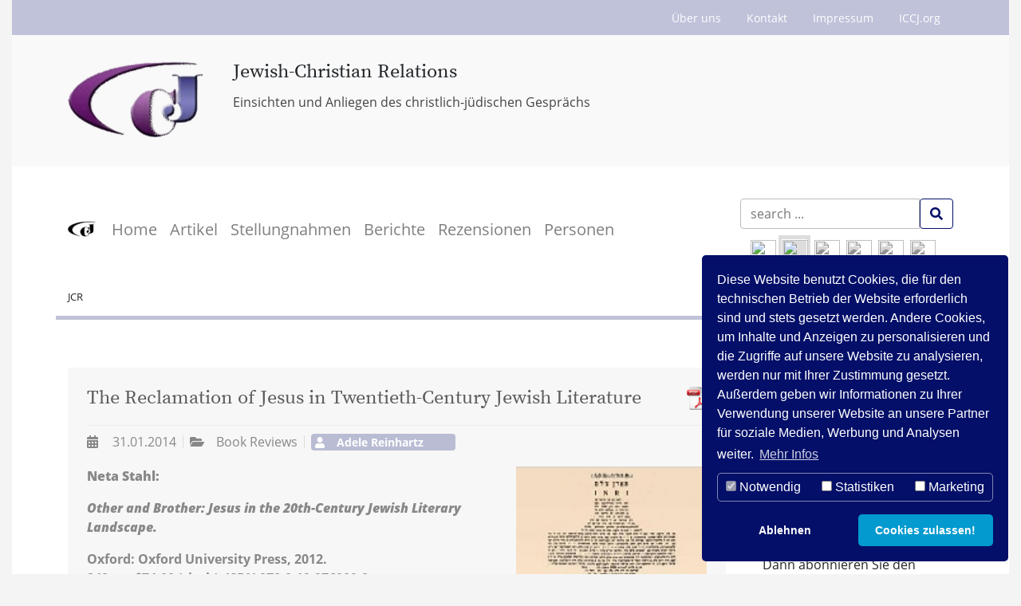

--- FILE ---
content_type: text/html; charset=utf-8
request_url: https://www.jcrelations.net/de/artikelansicht/the-reclamation-of-jesus-in-twentieth-century-jewish-literature.html?amp%3BcHash=f0d431225705ae589d2697cfe7f0d25e&amp%3Btx_extension_pi1%5Bcontroller%5D=News&tx_extension_pi1%5Baction%5D=detail&cHash=9f7eea0d005a8592184f2ef584da4a5e
body_size: 31666
content:
<!DOCTYPE html>
<html lang="de-DE">
<head>

<meta charset="utf-8">
<!-- 
	pixelegg Informatik & Design GmbH
	            Nutzen schafft Vorsprung
	            
	            Industriestr. 30
	            68519 Viernheim
	            
	            Tel: +49 6204 60 11 370
	            Fax: +49 6204 60 11 379
	            
	            Online Marketing
	            Internet & TYPO3 Agentur
	            Unternehmensberatung : markt.machen.SYSTEM - die Entwicklung zum nutzenorientierten Marktführer

	This website is powered by TYPO3 - inspiring people to share!
	TYPO3 is a free open source Content Management Framework initially created by Kasper Skaarhoj and licensed under GNU/GPL.
	TYPO3 is copyright 1998-2025 of Kasper Skaarhoj. Extensions are copyright of their respective owners.
	Information and contribution at https://typo3.org/
-->


<link rel="shortcut icon" href="/fileadmin/setup/manifest/jcr/favicon.ico" type="image/x-icon">
<title>JC Relations: Book review</title>
<meta name="generator" content="TYPO3 CMS" />
<meta name="description" content="The Reclamation of Jesus in Twentieth-Century Jewish Literature Adele Reinhartz is Full Professor at the Department of Classics and Religious Studies, University of Ottawa/Canada. She is the author of numerous articles and several books, including &amp;lt;i&amp;gt;“Why Ask My Name?” Anonymity and Identity in Biblical Narrative&amp;lt;/i&amp;gt; (Oxford, 1998), &amp;lt;i&amp;gt;Befriending the Beloved Disciple: A Jewish Reading of the Gospel of John&amp;lt;/i&amp;gt; (Continuum, 2001), and &amp;lt;i&amp;gt;Scripture on the Silver Screen&amp;lt;/i&amp;gt; (Westminster John Knox, 2003). Her latest book is a study of the Jesus movies, entitled &amp;lt;i&amp;gt;Jesus of Hollywood&amp;lt;/i&amp;gt; (Oxford 2007). Adele was elected to the Royal Society of Canada in 2005.&amp;lt;br&amp;gt;&amp;lt;br&amp;gt;Source: &amp;lt;a href=&amp;quot; http://www.h-net.org/reviews/showrev.php?id=39833&amp;quot;&amp;gt;H-Net Reviews&amp;lt;/a&amp;gt;; this work is licensed under a &amp;lt;a href=&amp;quot;http://creativecommons.org/licenses/by-nc-nd/3.0/us/&amp;quot;&amp;gt;Creative Commons Attribution-Noncommercial-No Derivative Works 3.0 United States License&amp;lt;/a&amp;gt;. " />
<meta name="viewport" content="width=device-width, initial-scale=1, shrink-to-fit=no" />
<meta name="robots" content="index,follow" />
<meta property="og:title" content="Book review" />
<meta property="og:type" content="article" />
<meta property="og:url" content="https://www.jcrelations.net/de/artikelansicht/the-reclamation-of-jesus-in-twentieth-century-jewish-literature.html?amp%3BcHash=f0d431225705ae589d2697cfe7f0d25e&amp;amp;amp%3Btx_extension_pi1%5Bcontroller%5D=News&amp;amp;tx_extension_pi1%5Baction%5D=detail&amp;amp;cHash=9f7eea0d005a8592184f2ef584da4a5e" />
<meta property="og:image" content="https://www.jcrelations.net/fileadmin/files/images/201401301821070.neta_stahl_cover.jpg" />
<meta property="og:description" content="The Reclamation of Jesus in Twentieth-Century Jewish Literature Adele Reinhartz is Full Professor at the Department of Classics and Religious Studies, University of Ottawa/Canada. She is the author of numerous articles and several books, including &amp;lt;i&amp;gt;“Why Ask My Name?” Anonymity and Identity in Biblical Narrative&amp;lt;/i&amp;gt; (Oxford, 1998), &amp;lt;i&amp;gt;Befriending the Beloved Disciple: A Jewish Reading of the Gospel of John&amp;lt;/i&amp;gt; (Continuum, 2001), and &amp;lt;i&amp;gt;Scripture on the Silver Screen&amp;lt;/i&amp;gt; (Westminster John Knox, 2003). Her latest book is a study of the Jesus movies, entitled &amp;lt;i&amp;gt;Jesus of Hollywood&amp;lt;/i&amp;gt; (Oxford 2007). Adele was elected to the Royal Society of Canada in 2005.&amp;lt;br&amp;gt;&amp;lt;br&amp;gt;Source: &amp;lt;a href=&amp;quot; http://www.h-net.org/reviews/showrev.php?id=39833&amp;quot;&amp;gt;H-Net Reviews&amp;lt;/a&amp;gt;; this work is licensed under a &amp;lt;a href=&amp;quot;http://creativecommons.org/licenses/by-nc-nd/3.0/us/&amp;quot;&amp;gt;Creative Commons Attribution-Noncommercial-No Derivative Works 3.0 United States License&amp;lt;/a&amp;gt;. " />
<meta name="twitter:card" content="summary" />


<link rel="stylesheet" type="text/css" href="/typo3temp/assets/css/bootstrap-62_59fbf117f132831abfd271964774869878e40282.css?1764590952" media="all">
<link rel="stylesheet" type="text/css" href="/typo3conf/ext/t3sbootstrap/Resources/Public/Contrib/Animate/animate.min.css?1587384762" media="all">
<link rel="stylesheet" type="text/css" href="/typo3conf/ext/news/Resources/Public/Css/news-basic.css?1590497670" media="all">
<link rel="stylesheet" type="text/css" href="/typo3temp/assets/css/8a6eb222bd.css?1663145715" media="all">
<link rel="stylesheet" type="text/css" href="/typo3temp/assets/css/baguetteBox_1bfe9e685c3d62511bd48ca4c4e039989fb9c612.css?1764590952" media="all">
<link rel="stylesheet" type="text/css" href="/typo3conf/ext/t3sbootstrap/Resources/Public/Contrib/Fontawesome/css/fontawesomeMin.css?1587384762" media="all">
<link rel="stylesheet" type="text/css" href="/typo3conf/ext/t3sbootstrap/Resources/Public/Contrib/Fontawesome/css/fontawesomeMinLink.css?1587384762" media="all">
<link rel="stylesheet" type="text/css" href="/typo3conf/ext/t3sbootstrap/Resources/Public/Contrib/Fontawesome/css/fontawesomeLink.css?1587384762" media="all">
<link rel="stylesheet" type="text/css" href="/typo3conf/ext/t3sbootstrap/Resources/Public/Styles/t3sbootstrap.css?1587384762" media="all">
<link rel="stylesheet" type="text/css" href="/typo3conf/ext/t3sbootstrap/Resources/Public/Contrib/Codesnippet/default.css?1587384762" media="all">
<link rel="stylesheet" type="text/css" href="/typo3conf/ext/t3sbootstrap/Resources/Public/Styles/hoverEffects.css?1587384762" media="all">
<link rel="stylesheet" type="text/css" href="/typo3conf/ext/rx_shariff/Resources/Public/Css/shariff.min.css?1617110034" media="all">
<link rel="stylesheet" type="text/css" href="/typo3conf/ext/dp_cookieconsent/Resources/Public/css/dp_cookieconsent.css?1595515808" media="all">
<link rel="stylesheet" type="text/css" href="/fileadmin/Resources/Public/Mmenu/mmenu.css?1596638909" media="all">
<link rel="stylesheet" type="text/css" href="/fileadmin/Resources/Public/Mmenu/wrappers/bootstrap/mmenu.bootstrap.css?1596638989" media="all">
<link rel="stylesheet" type="text/css" href="/typo3temp/assets/css/project_cc1261dab32c0648fc16db66d7203728c36f5409.css?1764590952" media="all">



<script src="/fileadmin/Resources/Public/Mmenu/mmenu.polyfills.js?1596638910" type="text/javascript"></script>
<script src="/fileadmin/Resources/Public/Mmenu/mmenu.js?1596638908" type="text/javascript"></script>
<script src="/typo3temp/assets/js/ee8b63aa57.js?1602687056" type="text/javascript"></script>


<link rel="manifest" href="/fileadmin/setup/manifest/jcr/manifest.json"><meta name="apple-mobile-web-app-status-bar-style" content="black"><meta name="google-site-verification" content="yXSbNMKyXhU5wgg8m6DMrnHuCD47_-TWpu2sTDaR6YI" /><script data-ignore="1" data-cookieconsent="statistics" type="text/plain"></script>

<!-- Begin Cookie Consent plugin by Dirk Persky - https://github.com/DirkPersky/typo3-dp_cookieconsent -->
<script type="text/plain" data-ignore="1" data-dp-cookieDesc="layout">
    Diese Website benutzt Cookies, die für den technischen Betrieb der Website erforderlich sind und stets gesetzt werden. Andere Cookies, um Inhalte und Anzeigen zu personalisieren und die Zugriffe auf unsere Website zu analysieren, werden nur mit Ihrer Zustimmung gesetzt. Außerdem geben wir Informationen zu Ihrer Verwendung unserer Website an unsere Partner für soziale Medien, Werbung und Analysen weiter.


    <a aria-label="learn more about cookies"
       role=button tabindex="0"
       class="cc-link"
       href="/de/impressum.html"
       rel="noopener noreferrer nofollow"
       target="_blank"
    >
        Mehr Infos
    </a>


</script>
<script type="text/plain" data-ignore="1" data-dp-cookieSelect="layout">
    <div class="dp--cookie-check" xmlns:f="http://www.w3.org/1999/html">
    <label for="dp--cookie-require">
        <input type="hidden" name="" value="" /><input disabled="disabled" class="dp--check-box" id="dp--cookie-require" type="checkbox" name="" value="" checked="checked" />
        Notwendig
    </label>
    <label for="dp--cookie-statistics">
        <input class="dp--check-box" id="dp--cookie-statistics" type="checkbox" name="" value="" />
        Statistiken
    </label>
    <label for="dp--cookie-marketing">
        <input class="dp--check-box" id="dp--cookie-marketing" type="checkbox" name="" value="" />
        Marketing
    </label>
</div>

</script>
<script type="text/plain" data-ignore="1" data-dp-cookieRevoke="layout">
    <div class="cc-revoke dp--revoke {{classes}}">
    <i class="dp--icon-fingerprint"></i>
    <span class="dp--hover">Cookies</span>
</div>



</script>
<script type="text/javascript" data-ignore="1">
    window.cookieconsent_options = {
        overlay: {
            notice: false,
            box: {
                background: '#030F68',
                text: '#FFFFFF'
            },
            btn: {
                background: 'rgba(3, 15, 104, 0.25)',
                text: '#FFFFFF'
            }
        },
        content: {
            message:'Diese Website benutzt Cookies, die für den technischen Betrieb der Website erforderlich sind und stets gesetzt werden. Andere Cookies, um Inhalte und Anzeigen zu personalisieren und die Zugriffe auf unsere Website zu analysieren, werden nur mit Ihrer Zustimmung gesetzt. Außerdem geben wir Informationen zu Ihrer Verwendung unserer Website an unsere Partner für soziale Medien, Werbung und Analysen weiter.',
            dismiss:'Cookies zulassen!',
            allow:'Cookies zulassen!',
            deny: 'Ablehnen',
            link:'Mehr Infos',
            href:'/de/impressum.html',
            target:'_blank',

            media: {
                notice: 'Cookie-Hinweis',
                desc: 'Durch das Laden dieser Ressource wird eine Verbindung zu externen Servern hergestellt, die Cookies und andere Tracking-Technologien verwenden, um die Benutzererfahrung zu personalisieren und zu verbessern. Weitere Informationen finden Sie in unserer Datenschutzerklärung.',
                btn: 'Erlaube Cookies und lade diese Ressource',
            },

            'allow-all': 'alle akzeptieren!'
        },
        autoOpen: true || false,
        layout: 'dpextend',
        theme: 'classic',
        position: 'bottom-right',
        type: 'opt-out',
        revokable: true,
        reloadOnRevoke: false,
        checkboxes: {"statistics":"false","marketing":"false"},
        dismissOnScroll: parseInt('0')||false,
        palette: {
            popup: {
                background: '#030F68',
                text: '#FFFFFF'
            },
            button: {
                background: '#029ACF',
                text: '#FFFFFF',
            }
        }
    };
</script>
<!-- End Cookie Consent plugin -->

<link rel="alternate" hreflang="en-EN" href="https://www.jcrelations.net/article/the-reclamation-of-jesus-in-twentieth-century-jewish-literature.html?amp%3BcHash=f0d431225705ae589d2697cfe7f0d25e&amp;amp%3Btx_extension_pi1%5Bcontroller%5D=News&amp;tx_extension_pi1%5Baction%5D=detail&amp;cHash=9f7eea0d005a8592184f2ef584da4a5e"/>
<link rel="alternate" hreflang="de-DE" href="https://www.jcrelations.net/de/artikelansicht/the-reclamation-of-jesus-in-twentieth-century-jewish-literature.html?amp%3BcHash=f0d431225705ae589d2697cfe7f0d25e&amp;amp%3Btx_extension_pi1%5Bcontroller%5D=News&amp;tx_extension_pi1%5Baction%5D=detail&amp;cHash=9f7eea0d005a8592184f2ef584da4a5e"/>
<link rel="alternate" hreflang="x-default" href="https://www.jcrelations.net/article/the-reclamation-of-jesus-in-twentieth-century-jewish-literature.html?amp%3BcHash=f0d431225705ae589d2697cfe7f0d25e&amp;amp%3Btx_extension_pi1%5Bcontroller%5D=News&amp;tx_extension_pi1%5Baction%5D=detail&amp;cHash=9f7eea0d005a8592184f2ef584da4a5e"/>

<link rel="canonical" href="https://www.jcrelations.net/de/artikelansicht/the-reclamation-of-jesus-in-twentieth-century-jewish-literature.html?amp%3BcHash=f0d431225705ae589d2697cfe7f0d25e&amp;amp%3Btx_extension_pi1%5Bcontroller%5D=News&amp;tx_extension_pi1%5Baction%5D=detail&amp;cHash=9f7eea0d005a8592184f2ef584da4a5e"/>
</head>
<body id="page-9602" class="twocol_9-3 xl" data-navbar-breakpoint="xl">
<!--TYPO3SEARCH_begin-->

		<div id="site-preloader"><div id="site-spinner" class="spinner-grow text-primary" style="width: 3rem; height: 3rem;" role="status"><span class="sr-only">Loading...</span></div></div><div id="page-wrapper"><div class="nav-meta-wrapper"><div class="nav-meta container "><nav class="nav nav-underline justify-content-end"><a href="/de/ueber-uns.html" class="nav-link">
				Über uns
			</a><a href="/de/kontakt.html" class="nav-link">
				Kontakt
			</a><a href="/de/impressum.html" class="nav-link">
				Impressum
			</a><a href="https://www.iccj.org/" class="nav-link">
				ICCJ.org
			</a></nav></div></div><div class="jumbotron jumbotron-fluid"><div class="container"><div id="c3241" class="mt-3 animated fadeInDown delay-1s" style="animation-duration: 1s;"><div class="row beside"><div class="col-md-auto order-2 order-md-1"><div class="gallery imageorient-26 mx-auto" data-ce-columns="1" data-ce-images="1"><div class="row"><div class="col-sm first-figure last-figure"><figure class="image"><picture><source data-srcset="/fileadmin/_processed_/6/7/csm_JCR-web_be7c5001d5.png 255w, /fileadmin/_processed_/6/7/csm_JCR-web_b17f5440af.png 385w, /fileadmin/_processed_/6/7/csm_JCR-web_94df5a62d1.png 540w, /fileadmin/_processed_/6/7/csm_JCR-web_7ccb8bfb7f.png 768w, /fileadmin/_processed_/6/7/csm_JCR-web_260844cb55.png 992w, /fileadmin/_processed_/6/7/csm_JCR-web_7b626f982b.png 1200w" media="(min-width: 1200px)" sizes="(min-width: 177px) 177px, 100vw" /><source data-srcset="/fileadmin/_processed_/6/7/csm_JCR-web_b17f5440af.png 385w, /fileadmin/_processed_/6/7/csm_JCR-web_dbd8ce372e.png 576w, /fileadmin/_processed_/6/7/csm_JCR-web_7ccb8bfb7f.png 768w, /fileadmin/_processed_/6/7/csm_JCR-web_260844cb55.png 992w, /fileadmin/_processed_/6/7/csm_JCR-web_7b626f982b.png 1200w" media="(min-width: 576px)" sizes="(min-width: 177px) 177px, 100vw" /><source data-srcset="/fileadmin/_processed_/6/7/csm_JCR-web_5ecb89ea96.png 60w, /fileadmin/_processed_/6/7/csm_JCR-web_4adf0dc95e.png 100w, /fileadmin/_processed_/6/7/csm_JCR-web_90b0e0538e.png 200w, /fileadmin/_processed_/6/7/csm_JCR-web_b17f5440af.png 385w, /fileadmin/_processed_/6/7/csm_JCR-web_1c5b05ca46.png 575w" media="(max-width: 575px)" sizes="(min-width: 177px) 177px, 100vw" /><img class="img-fluid lazy lazy" title="Jewish-Christian Relations " alt="Jewish-Christian Relations " data-srcset="/fileadmin/setup/images/logo/JCR-web.png" src="[data-uri]" width="177" /></picture></figure></div></div></div></div><div class="col order-1 order-md-2"><div class="header-3241 h-101"><p class=" display-3">
			


	
			Jewish-Christian Relations
		

		</p><h3 class="subheader text-secondary"><strong>Einsichten und Anliegen des christlich-jüdischen Gesprächs</strong></h3></div></div></div></div></div></div><nav id="main-navbar" class="navbar navbar-light navbar-expand-xl ml-xl-3 mr-xl-3 bg-light"
								><div class="container"><a href="/de/index.html" class="navbar-brand mr-0 mr-md-2"><img class="img-fluid d-inline-block align-top" alt="Company Logo" src="/fileadmin/_processed_/c/2/csm_jcr-logo-80_c4b01504d4.png" width="35" height="35" /></a><button class="navbar-toggler" type="button" data-toggle="collapse" data-target="#navbarToggler" aria-controls="navbarToggler" aria-expanded="false" aria-label="Toggle navigation"><span class="navbar-toggler-icon"></span></button><div class="collapse navbar-collapse" id="navbarToggler"><ul class="navbar-nav"><li id="nav-item-112" class="nav-item"><a href="/de/index.html" target="_self" class="nav-link">
								

		Home
	

							</a></li><li id="nav-item-64" class="nav-item"><a href="/de/artikel.html" target="_self" class="nav-link">
								

		Artikel
	

							</a></li><li id="nav-item-65" class="nav-item"><a href="/de/stellungnahmen.html" target="_self" class="nav-link">
								

		Stellungnahmen
	

							</a></li><li id="nav-item-9569" class="nav-item"><a href="/de/berichte.html" target="_self" class="nav-link">
								

		Berichte
	

							</a></li><li id="nav-item-9575" class="nav-item"><a href="/de/rezensionen.html" target="_self" class="nav-link">
								

		Rezensionen
	

							</a></li><li id="nav-item-9580" class="nav-item"><a href="/de/personen.html" target="_self" class="nav-link">
								

		Personen
	

							</a></li></ul><div class="ml-auto"><ul id="search_menu" class="navbar-nav ml-auto"><li class="navbar-item"><form method="get" class="form  ml-auto" id="tx-solr-search-form-pi-search" action="/de/suche.html?no_cache=1&amp;tx__%5Bcontroller%5D=Standard"><div><input type="hidden" name="__referrer[@extension]" value="" /><input type="hidden" name="__referrer[@controller]" value="Standard" /><input type="hidden" name="__referrer[@action]" value="index" /><input type="hidden" name="__referrer[arguments]" value="YTowOnt9ecdd5844aab0768eb03f4051d2c614c2b693928e" /><input type="hidden" name="__referrer[@request]" value="a:3:{s:10:&quot;@extension&quot;;N;s:11:&quot;@controller&quot;;s:8:&quot;Standard&quot;;s:7:&quot;@action&quot;;s:5:&quot;index&quot;;}f0c572771c5451b7d7cd24a0ef9649ffbe497809" /><input type="hidden" name="__trustedProperties" value="a:2:{s:6:&quot;search&quot;;a:1:{s:11:&quot;languageUid&quot;;i:1;}s:16:&quot;prGoogleCseQuery&quot;;i:1;}d180147ba93b9b84580ac4c6ce18f058283f2f92" /></div><div class="tx-indexedsearch-hidden-fields"><input type="hidden" name="id" value="720" /><input type="hidden" name="search[languageUid]" value="" /></div><div class="input-group"><input placeholder="search ..." class="tx-solr-q js-solr-q tx-solr-suggest tx-solr-suggest-focus form-control" id="prGoogleCseQuery" type="text" name="prGoogleCseQuery" /><span class="input-group-btn"><button class="btn btn-outline-primary tx-solr-submit" type="submit" id="prGooglCseSubmit" ><span class="fas fa-search"></span></button></span></div></form></li></ul><div id="language_menu" class="navbar-nav ml-2 pt-2"><div class="navbar-nav mt-0 language-menu float-right"><a href="/article/the-reclamation-of-jesus-in-twentieth-century-jewish-literature.html?amp%3BcHash=f0d431225705ae589d2697cfe7f0d25e&amp;amp%3Btx_extension_pi1%5Bcontroller%5D=News&amp;tx_extension_pi1%5Baction%5D=detail&amp;cHash=9f7eea0d005a8592184f2ef584da4a5e" class="language-item" hreflang="en-EN" title="English"><span class="t3js-icon icon icon-size-small icon-state-default icon-flags-en-us-gb" data-identifier="flags-en-us-gb"><span class="icon-markup"><img src="/typo3/sysext/core/Resources/Public/Icons/Flags/en-us-gb.png" width="16" height="16" /></span></span></a><a href="/de/artikelansicht/the-reclamation-of-jesus-in-twentieth-century-jewish-literature.html?amp%3BcHash=f0d431225705ae589d2697cfe7f0d25e&amp;amp%3Btx_extension_pi1%5Bcontroller%5D=News&amp;tx_extension_pi1%5Baction%5D=detail&amp;cHash=9f7eea0d005a8592184f2ef584da4a5e" class="language-item active" hreflang="de-DE" title="Deutsch"><span class="t3js-icon icon icon-size-small icon-state-default icon-flags-de" data-identifier="flags-de"><span class="icon-markup"><img src="/typo3/sysext/core/Resources/Public/Icons/Flags/DE.png" width="16" height="16" /></span></span></a><span class="language-item text-muted image-muted"><span class="t3js-icon icon icon-size-small icon-state-default icon-flags-pt" data-identifier="flags-pt"><span class="icon-markup"><img src="/typo3/sysext/core/Resources/Public/Icons/Flags/PT.png" width="16" height="16" /></span></span></span><span class="language-item text-muted image-muted"><span class="t3js-icon icon icon-size-small icon-state-default icon-flags-es" data-identifier="flags-es"><span class="icon-markup"><img src="/typo3/sysext/core/Resources/Public/Icons/Flags/ES.png" width="16" height="16" /></span></span></span><span class="language-item text-muted image-muted"><span class="t3js-icon icon icon-size-small icon-state-default icon-flags-fr" data-identifier="flags-fr"><span class="icon-markup"><img src="/typo3/sysext/core/Resources/Public/Icons/Flags/FR.png" width="16" height="16" /></span></span></span><span class="language-item text-muted image-muted"><span class="t3js-icon icon icon-size-small icon-state-default icon-flags-ru" data-identifier="flags-ru"><span class="icon-markup"><img src="/typo3/sysext/core/Resources/Public/Icons/Flags/RU.png" width="16" height="16" /></span></span></span></div></div></div></div></div></nav><nav class="breadcrumb rounded-0"><div class="container"><a class="breadcrumb-item" href="/de/index.html">
							
	
			JCR
		

						</a></div></nav><div id="expanded-content-top" class="m-0 p-3"><div class="container"></div></div><div class="container"><div id="page-content"><div class="row content-row"><aside class="col-md-3 order-md-2"><section id="s-5539" style="padding: 1rem 1rem;"><div id="c5536"><header class="header-5536 h-4"><h4><strong>Neues von JCR und ICCJ!</strong></h4></header><p>Möchten Sie über neue Beiträge auf JCRelations.net per Email informiert werden?<br /> Und zusätzlich Neuigkeiten über christlich-jüdische Beziehungen weltweit erhalten?<br /><br /> Dann abonnieren Sie den Newsletter des Internationalen Rates der Christen und Juden!</p></div><div id="c5537" class="frame-ruler-after"><a href="/de/newsletter-registration.html" class="btn btn-primary" role="button" name="Jetzt registrieren!">
				
				Jetzt registrieren!
			</a></div><div id="c5538" class="pt-4"><header class="header-5538 h-4"><h4><strong>Facebook</strong></h4></header><div class="row beside"><div class="col-md-auto order-2 order-md-1"><div class="gallery imageorient-26 mx-auto" data-ce-columns="1" data-ce-images="1"><div class="row"><div class="col-sm first-figure last-figure"><figure class="image"><picture><source data-srcset="/fileadmin/_processed_/e/5/csm_icn_facebook_small_fb2abf9019.png 255w, /fileadmin/_processed_/e/5/csm_icn_facebook_small_90001a1d4c.png 385w, /fileadmin/_processed_/e/5/csm_icn_facebook_small_8d8e0e11a5.png 540w, /fileadmin/_processed_/e/5/csm_icn_facebook_small_a1f7fb05b9.png 768w, /fileadmin/_processed_/e/5/csm_icn_facebook_small_afa8d2f5a1.png 992w, /fileadmin/_processed_/e/5/csm_icn_facebook_small_1d4e084487.png 1200w" media="(min-width: 1200px)" sizes="(min-width: 19px) 19px, 100vw" /><source data-srcset="/fileadmin/_processed_/e/5/csm_icn_facebook_small_90001a1d4c.png 385w, /fileadmin/_processed_/e/5/csm_icn_facebook_small_09f26b28e5.png 576w, /fileadmin/_processed_/e/5/csm_icn_facebook_small_a1f7fb05b9.png 768w, /fileadmin/_processed_/e/5/csm_icn_facebook_small_afa8d2f5a1.png 992w, /fileadmin/_processed_/e/5/csm_icn_facebook_small_1d4e084487.png 1200w" media="(min-width: 576px)" sizes="(min-width: 19px) 19px, 100vw" /><source data-srcset="/fileadmin/_processed_/e/5/csm_icn_facebook_small_c224dc2a95.png 60w, /fileadmin/_processed_/e/5/csm_icn_facebook_small_a9d4f133f7.png 100w, /fileadmin/_processed_/e/5/csm_icn_facebook_small_c8b55f5907.png 200w, /fileadmin/_processed_/e/5/csm_icn_facebook_small_90001a1d4c.png 385w, /fileadmin/_processed_/e/5/csm_icn_facebook_small_b616ffa3fe.png 575w" media="(max-width: 575px)" sizes="(min-width: 19px) 19px, 100vw" /><img class="img-fluid lazy lazy" alt="icn_facebook_small" data-srcset="/fileadmin/img/icons/icn_facebook_small.png" src="[data-uri]" width="19" /></picture></figure></div></div></div></div><div class="col order-1 order-md-2"><p><a href="https://www.facebook.com/InternationalCouncilofChristiansandJews" title="Open external link in new window" target="_blank">ICCJ bei FaceBook</a></p></div></div></div></section></aside><main class="col-md-9 main-content order-md-1"><div id="c2319" class="p-4 mb-3 animated fadeInLeft" style="background-color: rgba(245,245,245,0.75); animation-duration: 2s;"><div class="news news-single"><div class="article" itemscope="itemscope" itemtype="http://schema.org/Article"><a class="float-right" title="The Reclamation of Jesus in Twentieth-Century Jewish Literature" href="/de/rezensionen/review/the-reclamation-of-jesus-in-twentieth-century-jewish-literature.pdf"><img src="/fileadmin/img/icn_pdf.gif" alt="" style="float: right; margin: 0 0 0 10px;"></a><div class="header"><h1 class="display-2" itemprop="headline"><p>The Reclamation of Jesus in Twentieth-Century Jewish Literature</p></h1></div><div class="footer"><p><!-- date --><span class="news-list-date"><i class="fas fa-calendar-alt mr-2"></i><time itemprop="datePublished" datetime="2014-01-31">
							31.01.2014
						</time></span><i class="fas fa-folder-open mr-2"></i><!-- categories --><span class="news-list-category">
	
		
				Book Reviews
			
	
</span><!-- md_news_author
					
					
					<span itemprop="name"></span>
					 --><!-- author --><span class="badge badge-secondary"><i class="fas fa-user mr-2"></i><span class="news-list-author" itemprop="author" itemscope="itemscope" itemtype="http://schema.org/Person"><span itemprop="name">Adele Reinhartz</span></span></span></p></div><div class="row"><div class="col-12 col-md-8 order-2 order-md-1"><!-- teaser --><div class="teaser-text" itemprop="description"><p><strong>Neta Stahl:<br /></p><p><em>Other and Brother: Jesus in the 20th-Century Jewish Literary Landscape.</em></strong><br /></p><p>Oxford: Oxford University Press, 2012.&nbsp; <br />248 pp. $74.00 (cloth), ISBN 978-0-19-976000-8</p></div><!-- main text --><div class="news-text-wrap" itemprop="articleBody"><p>This fascinating study sets out to analyze the diverse roles of Jesus in twentieth-century Hebrew and Yiddish prose and poetry. Stahl argues that in this literature, Jesus serves a range of ideological, aesthetic, political, social, and psychological functions that not only relate to the long history of Jewish-Christian relations in Europe, but also, and more importantly, reflect attempts to reframe Jewish identity in the move from the Diaspora to the land of Israel. Stahl probes the ambivalence towards Jesus: at the same time as he is inextricably bound up with the history of violence towards Jews committed in his name, he also represents an &ldquo;authentic national Jew&rdquo; whose resistance to the authorities of his time, and his suffering, exerted a powerful attraction to those involved in creating a new Israeli identity.</p><p>The introduction situates the study in its chronological, cultural, and geographical contexts with a brief overview of Yiddish and Hebrew literature of the eighteenth and nineteenth centuries, and the dramatic changes that began with the waves of Jewish emigration from Eastern Europe to the United State and Palestine in the aftermath of pogroms of 1881 and 1903. The main body of the book moves through twentieth-century Hebrew and Yiddish literature in more or less chronological order. Rather than provide a synthetic overview, however, the book adopts a more selective, and more interesting structure that alternates between thematic considerations and in-depth studies of individual authors and works.</p><p>In chapter 1, &ldquo;A New Jew, A New Jesus,&rdquo; Stahl argues that in Jewish literature of the early twentieth century, Jesus represented the dichotomy between the old Diaspora Jew and the new Hebrew, thereby reclaiming Jesus for Jewish nationalism as manifested in Zionism. For historian Joseph Klausner, Jesus exemplified the authentic pre-Diaspora Jew, a &ldquo;native Jew&rdquo; born and raised in Palestine (p. 16). Recruiting Jesus for the Jewish national project was an act of rebellion against traditional Judaism, which distanced itself from Christianity, its texts, and above all, its central figure. This view of Jesus emphasized morality over Christology, but also focused on Jesus&rsquo; suffering as symbolic of the Jewish people. In making this latter point, Stahl draws parallels between literature and visual art of the same period, especially the work of Reuven Rubin (1893-1974).&nbsp;</p><p>Chapter 2, &ldquo;Cut off from all of his Brothers, from his Blood,&rdquo; turns to the poetry of Uri Zvi Greenberg (1896-1981). Stahl argues that Greenberg uses the figure of Jesus to reflect his own biography and sense of self, including his experiences in the Austria-Hungarian army during World War I, the 1918 pogrom, immigration to Palestine 1923, and most important, the Holocaust. Greenberg&rsquo;s poetry reflects both alienation from and kinship with Jesus, who is both indifferent to and symbolic of the suffering of European Jewry. Greenberg&rsquo;s poetry incorporates Christian imagery not only verbally but also typographically, a point brilliantly illustrated in his poem &ldquo;Uri Zvi in front of the Cross INRI&rdquo; that is used to great effect on the cover of Stahl&rsquo;s book. In the poignant poem &ldquo;God and his Gentiles,&rdquo; the Christian God descends from heaven, travels through Europe, laments the absence of his Jews, and is himself destined for slaughter due to his Jewish appearance. Whereas in other works the figure of Jesus is differentiated from his Christian interpretations, these poems suggest a bifurcation within the figure of Jesus himself, as both &ldquo;Other&rdquo; and &ldquo;Brother.&rdquo;&nbsp; This chapter provides several illustrations of Stahl&rsquo;s incisive and beautifully written analyses of poetry.</p><p>Chapter 3, &ldquo;Temptation of the Cross&rdquo; examines the creation of the State of Israel as a turning point in modern Jewish literature. Stahl argues against the commonplace assumption that Jews dissociated themselves from Jesus after the Holocaust due to his associations with European anti-Semitism. On the contrary, post-Holocaust Hebrew literature appropriated and fully identified with Jesus. These authors detached Jesus from both nationalism and his first-century historical context, often using him as a symbol of the martyred artist, as in the biographical novel <em>Life as a Parable</em> (1966) by Pinchas Sadeh. The literature of this period, in contrast to prewar Hebrew literature, did not separate Jesus from Western culture but adopted those associations to express a longing for that culture by those who had made their lives in the fledgling Jewish state.</p><p>Chapter 4, &ldquo;The Father and the Son of God,&rdquo; concentrates on the writings of the Israeli prose-poetry writer Yoel Hoffman (b. 1937). Hoffman&rsquo;s first book,<em> Sefer Yosef (</em>1989), a cross between prose and poetry, subverts the motif of the Holy Family by reducing it to a parent-child dyad. The single parent in this dyad functions as both mother and father whereas the son, Jesus, is both father and son. This usage, argues Stahl, neutralizes Jesus&rsquo; otherness and at the same time creates a longing for the missing member of the triangle. In this literature, Stahl notes, Jesus is able to bestow holiness on others: &ldquo;the figure of Jesus is more than a brother; he is a savior, one who rescues the Others from their otherness, even as his presence confirms it&rdquo;&nbsp; (p. 146).</p><p>Chapter 5 is called &ldquo;Why have you forsaken them?&rdquo; The replacement of the first-person singular used in Jesus&rsquo; last words (Matthew 27:46; Mark 15:34) with the third-person plural identifies the Jews&rsquo; suffering with Jesus&rsquo; own. The chapter is devoted to the poetry of Avot Yeshurun, in which Jesus becomes a nostalgic bridge to childhood and European Jewry. Stahl argues that in Avot Yeshurun&rsquo;s work, in contrast to other literature she discusses, Jesus expresses the poet&rsquo;s longing for his family, and, in particular, his excruciating guilt at having abandoned his family, who later died in the Holocaust. Jesus is not only the one who suffers, but also the one who abandoned the world to its demise (p. 153).</p><p>Thus far, Stahl has argued that for twentieth-century Jewish writers, Jesus for the most part mirrored the Jewish self, their longing for a homeland, their suffering in Eastern Europe and as artists, or their guilt in abandoning family and homeland for the land of Israel. In the epilogue, &ldquo;The Ironic Gaze at Brother Jesus&rdquo; Stahl turns the project back on itself by analyzing the ironic undercurrent of Jesus&rsquo; role in twentieth-century Jewish literature: the construction of Jesus as brother can never truly overcome his role as Other. Stahl argues that the very use of Jesus as a metaphor, symbol, or motif is ironic in that it implies two types of readers: those who recognize the irony and those who do not. This ironic usage may point to what Jewish authors truly thought about Jesus.</p><p>The irony comes to its most explicit expression in works which mock Jesus. The tradition of mocking Jesus begins with the medieval Toldot Yeshu texts, which ridicule the figure of Jesus by subverting the Christian narrative of Jesus&rsquo; infancy and passion. Twentieth-century authors who mock Jesus include Yiddish writers such as Melech Ravitch, Moshe Leyb Halpern, H. Leyvik, and Itzik Manger, who suffered in Soviet jails or Nazi ghettoes and concentration camps. They used the agonized Christian image of Jesus to give voice to their secular, humanistic worldview. In the works of Hebrew authors such as Shai Agnon and Hanoch Levin (1943-99), however, Jesus remains the &ldquo;Other&rdquo; in whom writers &ldquo;found what was missing from their old Jewish Self&rdquo; (p. 193).</p><p><p>Stahl&rsquo;s analysis is compelling, and, like the literature it discusses, the book is elegantly written. Stahl develops an overarching chronological and thematic narrative, tracking the use of Jesus against the developing of Jewish identity in relationship to the suffering of European Jewry on the one hand and the nationalist Zionist project on the other hand. At the same time, she does not force all Hebrew and Yiddish literature into this mold, nor does she adhere to a simplistic distinction between Hebrew and Yiddish literature as such. Of course, there are always additional angles that might have been explored. Stahl mentions but does not develop at any length the question of whether and to what degree the Zionist use of Jesus was an element in the rebellion against traditional Judaism. Nor does she reflect on whether or to what degree Jewish authors drew upon the work of (primarily Christian) nineteenth- and twentieth-century historians who were exploring the historical Jesus within his own context. One might also wonder whether the positive appropriation of Jesus by Zionist authors was due precisely to their geographical relocation away from Christian Europe, where they were part of an often reviled minority group irrevocably branded as &ldquo;Christ-killers.&rdquo; Most of all, however, this book created a desire, at least on the part of this New Testament scholar, to read the prose and poetry that Stahl discusses and to encounter this Other Brother for herself.&nbsp; <br /></p><p>&nbsp;</p></p></div><div class="news-text-wrap border-top mt-5 pt-3" itemprop="description"><h4>Editorische Anmerkungen</h4><p>Adele Reinhartz is Full Professor at the Department of Classics and Religious Studies, University of Ottawa/Canada. She is the author of numerous articles and several books, including <i>“Why Ask My Name?” Anonymity and Identity in Biblical Narrative</i> (Oxford, 1998), <i>Befriending the Beloved Disciple: A Jewish Reading of the Gospel of John</i> (Continuum, 2001), and <i>Scripture on the Silver Screen</i> (Westminster John Knox, 2003). Her latest book is a study of the Jesus movies, entitled <i>Jesus of Hollywood</i> (Oxford 2007). Adele was elected to the Royal Society of Canada in 2005.<br><br>Source: <a href="http://www.h-net.org/reviews/showrev.php?id=39833" target="_blank">H-Net Reviews</a>; this work is licensed under a <a href="http://creativecommons.org/licenses/by-nc-nd/3.0/us/" target="_blank">Creative Commons Attribution-Noncommercial-No Derivative Works 3.0 United States License</a>. </p></div></div><div class="col-12 col-md-4 gallery mb-3 order-1 order-md-2"><!-- media files --><div class="outer"><figure class="image text-center"><picture><source data-srcset="/fileadmin/_processed_/a/9/csm_201401301821070.neta_stahl_cover_99a7fffc2b.jpg 255w, /fileadmin/_processed_/a/9/csm_201401301821070.neta_stahl_cover_23242c286f.jpg 385w, /fileadmin/_processed_/a/9/csm_201401301821070.neta_stahl_cover_bd8c1bb1b8.jpg 540w, /fileadmin/_processed_/a/9/csm_201401301821070.neta_stahl_cover_4d4d75349e.jpg 768w, /fileadmin/_processed_/a/9/csm_201401301821070.neta_stahl_cover_544b596a2e.jpg 992w, /fileadmin/_processed_/a/9/csm_201401301821070.neta_stahl_cover_2b06b9dd0c.jpg 1200w" media="(min-width: 1200px)" sizes="(min-width: 282px) 282px, 100vw" /><source data-srcset="/fileadmin/_processed_/a/9/csm_201401301821070.neta_stahl_cover_23242c286f.jpg 385w, /fileadmin/_processed_/a/9/csm_201401301821070.neta_stahl_cover_d32183ba66.jpg 576w, /fileadmin/_processed_/a/9/csm_201401301821070.neta_stahl_cover_4d4d75349e.jpg 768w, /fileadmin/_processed_/a/9/csm_201401301821070.neta_stahl_cover_544b596a2e.jpg 992w, /fileadmin/_processed_/a/9/csm_201401301821070.neta_stahl_cover_2b06b9dd0c.jpg 1200w" media="(min-width: 576px)" sizes="(min-width: 282px) 282px, 100vw" /><source data-srcset="/fileadmin/_processed_/a/9/csm_201401301821070.neta_stahl_cover_5d3e27bd93.jpg 60w, /fileadmin/_processed_/a/9/csm_201401301821070.neta_stahl_cover_31badd5052.jpg 100w, /fileadmin/_processed_/a/9/csm_201401301821070.neta_stahl_cover_e2a920a750.jpg 200w, /fileadmin/_processed_/a/9/csm_201401301821070.neta_stahl_cover_23242c286f.jpg 385w, /fileadmin/_processed_/a/9/csm_201401301821070.neta_stahl_cover_b0bb548aee.jpg 575w" media="(max-width: 575px)" sizes="(min-width: 282px) 282px, 100vw" /><img class="img-fluid lazy" alt="image-8574" data-srcset="/fileadmin/_processed_/a/9/csm_201401301821070.neta_stahl_cover_d0591aa64b.jpg" src="[data-uri]" width="282" /></picture></figure></div><div class="outer"><figure class="image text-center"><picture><source data-srcset="/fileadmin/_processed_/a/6/csm_201401301821070.neta_stahl_cover_teaser_6705c3829f.jpg 255w, /fileadmin/_processed_/a/6/csm_201401301821070.neta_stahl_cover_teaser_10531e0e61.jpg 385w, /fileadmin/_processed_/a/6/csm_201401301821070.neta_stahl_cover_teaser_a4b5259f49.jpg 540w, /fileadmin/_processed_/a/6/csm_201401301821070.neta_stahl_cover_teaser_4e5d38b51b.jpg 768w, /fileadmin/_processed_/a/6/csm_201401301821070.neta_stahl_cover_teaser_c2eb54c403.jpg 992w, /fileadmin/_processed_/a/6/csm_201401301821070.neta_stahl_cover_teaser_5e44047c1a.jpg 1200w" media="(min-width: 1200px)" sizes="(min-width: 282px) 282px, 100vw" /><source data-srcset="/fileadmin/_processed_/a/6/csm_201401301821070.neta_stahl_cover_teaser_10531e0e61.jpg 385w, /fileadmin/_processed_/a/6/csm_201401301821070.neta_stahl_cover_teaser_7b7275b1e2.jpg 576w, /fileadmin/_processed_/a/6/csm_201401301821070.neta_stahl_cover_teaser_4e5d38b51b.jpg 768w, /fileadmin/_processed_/a/6/csm_201401301821070.neta_stahl_cover_teaser_c2eb54c403.jpg 992w, /fileadmin/_processed_/a/6/csm_201401301821070.neta_stahl_cover_teaser_5e44047c1a.jpg 1200w" media="(min-width: 576px)" sizes="(min-width: 282px) 282px, 100vw" /><source data-srcset="/fileadmin/_processed_/a/6/csm_201401301821070.neta_stahl_cover_teaser_b57631ec87.jpg 60w, /fileadmin/_processed_/a/6/csm_201401301821070.neta_stahl_cover_teaser_4719b6790c.jpg 100w, /fileadmin/_processed_/a/6/csm_201401301821070.neta_stahl_cover_teaser_4b58106cdf.jpg 200w, /fileadmin/_processed_/a/6/csm_201401301821070.neta_stahl_cover_teaser_10531e0e61.jpg 385w, /fileadmin/_processed_/a/6/csm_201401301821070.neta_stahl_cover_teaser_a5232d5a84.jpg 575w" media="(max-width: 575px)" sizes="(min-width: 282px) 282px, 100vw" /><img class="img-fluid lazy" alt="image-8575" data-srcset="/fileadmin/_processed_/a/6/csm_201401301821070.neta_stahl_cover_teaser_88309f547d.jpg" src="[data-uri]" width="282" /></picture></figure></div><div class="outer"><figure class="image text-center"><picture><source data-srcset="/fileadmin/_processed_/a/9/csm_201401301821070.neta_stahl_cover_99a7fffc2b.jpg 255w, /fileadmin/_processed_/a/9/csm_201401301821070.neta_stahl_cover_23242c286f.jpg 385w, /fileadmin/_processed_/a/9/csm_201401301821070.neta_stahl_cover_bd8c1bb1b8.jpg 540w, /fileadmin/_processed_/a/9/csm_201401301821070.neta_stahl_cover_4d4d75349e.jpg 768w, /fileadmin/_processed_/a/9/csm_201401301821070.neta_stahl_cover_544b596a2e.jpg 992w, /fileadmin/_processed_/a/9/csm_201401301821070.neta_stahl_cover_2b06b9dd0c.jpg 1200w" media="(min-width: 1200px)" sizes="(min-width: 282px) 282px, 100vw" /><source data-srcset="/fileadmin/_processed_/a/9/csm_201401301821070.neta_stahl_cover_23242c286f.jpg 385w, /fileadmin/_processed_/a/9/csm_201401301821070.neta_stahl_cover_d32183ba66.jpg 576w, /fileadmin/_processed_/a/9/csm_201401301821070.neta_stahl_cover_4d4d75349e.jpg 768w, /fileadmin/_processed_/a/9/csm_201401301821070.neta_stahl_cover_544b596a2e.jpg 992w, /fileadmin/_processed_/a/9/csm_201401301821070.neta_stahl_cover_2b06b9dd0c.jpg 1200w" media="(min-width: 576px)" sizes="(min-width: 282px) 282px, 100vw" /><source data-srcset="/fileadmin/_processed_/a/9/csm_201401301821070.neta_stahl_cover_5d3e27bd93.jpg 60w, /fileadmin/_processed_/a/9/csm_201401301821070.neta_stahl_cover_31badd5052.jpg 100w, /fileadmin/_processed_/a/9/csm_201401301821070.neta_stahl_cover_e2a920a750.jpg 200w, /fileadmin/_processed_/a/9/csm_201401301821070.neta_stahl_cover_23242c286f.jpg 385w, /fileadmin/_processed_/a/9/csm_201401301821070.neta_stahl_cover_b0bb548aee.jpg 575w" media="(max-width: 575px)" sizes="(min-width: 282px) 282px, 100vw" /><img class="img-fluid lazy" alt="image-6303" data-srcset="/fileadmin/_processed_/a/9/csm_201401301821070.neta_stahl_cover_d0591aa64b.jpg" src="[data-uri]" width="282" /></picture></figure></div><div class="outer"><figure class="image text-center"><picture><source data-srcset="/fileadmin/_processed_/a/6/csm_201401301821070.neta_stahl_cover_teaser_6705c3829f.jpg 255w, /fileadmin/_processed_/a/6/csm_201401301821070.neta_stahl_cover_teaser_10531e0e61.jpg 385w, /fileadmin/_processed_/a/6/csm_201401301821070.neta_stahl_cover_teaser_a4b5259f49.jpg 540w, /fileadmin/_processed_/a/6/csm_201401301821070.neta_stahl_cover_teaser_4e5d38b51b.jpg 768w, /fileadmin/_processed_/a/6/csm_201401301821070.neta_stahl_cover_teaser_c2eb54c403.jpg 992w, /fileadmin/_processed_/a/6/csm_201401301821070.neta_stahl_cover_teaser_5e44047c1a.jpg 1200w" media="(min-width: 1200px)" sizes="(min-width: 282px) 282px, 100vw" /><source data-srcset="/fileadmin/_processed_/a/6/csm_201401301821070.neta_stahl_cover_teaser_10531e0e61.jpg 385w, /fileadmin/_processed_/a/6/csm_201401301821070.neta_stahl_cover_teaser_7b7275b1e2.jpg 576w, /fileadmin/_processed_/a/6/csm_201401301821070.neta_stahl_cover_teaser_4e5d38b51b.jpg 768w, /fileadmin/_processed_/a/6/csm_201401301821070.neta_stahl_cover_teaser_c2eb54c403.jpg 992w, /fileadmin/_processed_/a/6/csm_201401301821070.neta_stahl_cover_teaser_5e44047c1a.jpg 1200w" media="(min-width: 576px)" sizes="(min-width: 282px) 282px, 100vw" /><source data-srcset="/fileadmin/_processed_/a/6/csm_201401301821070.neta_stahl_cover_teaser_b57631ec87.jpg 60w, /fileadmin/_processed_/a/6/csm_201401301821070.neta_stahl_cover_teaser_4719b6790c.jpg 100w, /fileadmin/_processed_/a/6/csm_201401301821070.neta_stahl_cover_teaser_4b58106cdf.jpg 200w, /fileadmin/_processed_/a/6/csm_201401301821070.neta_stahl_cover_teaser_10531e0e61.jpg 385w, /fileadmin/_processed_/a/6/csm_201401301821070.neta_stahl_cover_teaser_a5232d5a84.jpg 575w" media="(max-width: 575px)" sizes="(min-width: 282px) 282px, 100vw" /><img class="img-fluid lazy" alt="image-6304" data-srcset="/fileadmin/_processed_/a/6/csm_201401301821070.neta_stahl_cover_teaser_88309f547d.jpg" src="[data-uri]" width="282" /></picture></figure></div></div></div><!-- Link Back --><div class="news-backlink-wrap btn btn-light my-4"><a href="/de/artikel.html">
						zurück
					</a></div><div data-backend-url="/de/artikelansicht.html?eID=shariff&amp;cHash=bdcd216c568158c3c639e09c0dbb0e5e" data-services="[&quot;facebook&quot;,&quot;xing&quot;,&quot;twitter&quot;,&quot;instagram&quot;,&quot;pinterest&quot;,&quot;linkedin&quot;,&quot;whatsapp&quot;,&quot;mail&quot;,&quot;info&quot;]" data-lang="de" class="shariff"></div><!-- related things --><div class="news-related-wrap"></div></div></div></div></main></div></div></div></div><footer id="page-footer" class="bg-white py-0 pl-xl-5 pr-xl-5 jumbotron-fluid"><div class="footer"><div class="container"><span class="anchor" id="c2495"></span><section id="s-2495" class="bg-light" style="padding: 1rem 1rem;"><div id="c2372"><div class="row"><div id="c2506" class="col"><div class="gallery imageorient-25 mx-auto" data-ce-columns="1" data-ce-images="1"><div class="row"><div class="col-sm first-figure last-figure"><figure class="image"><a href="/de/index.html"><picture><source data-srcset="/fileadmin/_processed_/6/6/csm_jcr-logo_e4db2f6663.png 255w, /fileadmin/_processed_/6/6/csm_jcr-logo_917111da33.png 385w, /fileadmin/_processed_/6/6/csm_jcr-logo_5c62d587e9.png 540w, /fileadmin/_processed_/6/6/csm_jcr-logo_3a9cd20cac.png 768w, /fileadmin/_processed_/6/6/csm_jcr-logo_8af6e54b2e.png 992w, /fileadmin/_processed_/6/6/csm_jcr-logo_aee6239fc2.png 1200w" media="(min-width: 1200px)" sizes="(min-width: 88px) 88px, 100vw" /><source data-srcset="/fileadmin/_processed_/6/6/csm_jcr-logo_917111da33.png 385w, /fileadmin/_processed_/6/6/csm_jcr-logo_e686d9f097.png 576w, /fileadmin/_processed_/6/6/csm_jcr-logo_3a9cd20cac.png 768w, /fileadmin/_processed_/6/6/csm_jcr-logo_8af6e54b2e.png 992w, /fileadmin/_processed_/6/6/csm_jcr-logo_aee6239fc2.png 1200w" media="(min-width: 576px)" sizes="(min-width: 88px) 88px, 100vw" /><source data-srcset="/fileadmin/_processed_/6/6/csm_jcr-logo_46d699dfac.png 60w, /fileadmin/_processed_/6/6/csm_jcr-logo_fdbb0a628a.png 100w, /fileadmin/_processed_/6/6/csm_jcr-logo_5e973037bc.png 200w, /fileadmin/_processed_/6/6/csm_jcr-logo_917111da33.png 385w, /fileadmin/_processed_/6/6/csm_jcr-logo_9807958b83.png 575w" media="(max-width: 575px)" sizes="(min-width: 88px) 88px, 100vw" /><img class="img-fluid lazy lazy" alt="jcr-logo" data-srcset="/fileadmin/_processed_/6/6/csm_jcr-logo_3e3f19f1aa.png" src="[data-uri]" width="88" /></picture></a></figure></div></div></div></div><div id="c2494"><div id="submenu"><ul class="nav menusubpages flex-row justify-content-start"><li class="nav-item"><a href="/de/newsletter-registration.html" title="Newsletter Registration" class="nav-link">
					
							Newsletter Registration
						
				</a></li><li class="nav-item"><a href="/de/ueber-uns.html" title="Über uns" class="nav-link">
					
							Über uns
						
				</a></li><li class="nav-item"><a href="/de/kontakt.html" title="Kontakt" class="nav-link">
					
							Kontakt
						
				</a></li><li class="nav-item"><a href="/de/impressum.html" title="Impressum" class="nav-link">
					
							Impressum
						
				</a></li></ul></div></div></div></div></section></div></div></footer><a class="back-to-top" style="display: none;" title="to top" href="/de/artikelansicht.html"><i class="fa fa-chevron-circle-up fa-4x" aria-hidden="true"></i><span class="d-none">back-to-top</span></a>
	




<!--TYPO3SEARCH_end-->
<script src="/typo3conf/ext/t3sbootstrap/Resources/Public/Contrib/jquery.min.js?1587384762" type="text/javascript"></script>
<script src="/typo3conf/ext/t3sbootstrap/Resources/Public/Contrib/popper.min.js?1587384762" type="text/javascript"></script>
<script src="/typo3conf/ext/t3sbootstrap/Resources/Public/Contrib/Bootstrap/js/bootstrap.min.js?1587384762" type="text/javascript"></script>
<script src="/typo3conf/ext/t3sbootstrap/Resources/Public/Contrib/jquery.easing.min.js?1587384762" type="text/javascript"></script>
<script src="/typo3conf/ext/t3sbootstrap/Resources/Public/Contrib/Codesnippet/highlight.pack.js?1587384762" type="text/javascript"></script>
<script src="/typo3conf/ext/t3sbootstrap/Resources/Public/Contrib/lazyload.min.js?1587384762" type="text/javascript"></script>
<script src="/typo3conf/ext/t3sbootstrap/Resources/Public/Contrib/picturefill.min.js?1587384762" type="text/javascript"></script>
<script src="/typo3conf/ext/t3sbootstrap/Resources/Public/Contrib/Lightbox/js/baguetteBox.js?1587384762" type="text/javascript"></script>
<script src="/typo3conf/ext/rx_shariff/Resources/Public/JavaScript/shariff.min.js?1617110034" type="text/javascript"></script>
<script src="/typo3conf/ext/dp_cookieconsent/Resources/Public/JavaScript/dp_cookieconsent.js?1595515808" type="text/javascript"></script>
<script src="/typo3temp/assets/js/e9ba3ae731.js?1602687056" type="text/javascript"></script>

<script src="/typo3conf/ext/t3sbootstrap/Resources/Public/Contrib/Fontawesome/js/all.min.js" data-auto-replace-svg="nest"></script>
</body>
</html>

--- FILE ---
content_type: application/javascript; charset=utf-8
request_url: https://www.jcrelations.net/typo3temp/assets/js/e9ba3ae731.js?1602687056
body_size: 2315
content:

new LazyLoad({
	elements_selector: ".lazy",
	threshold: 0,
	callback_loaded: function(img) {
		var zoomOverlay = $(img).parent().parent().find('div.zoom-overlay');
		if ( zoomOverlay.length ) {
			var imgwidth = $(img).outerWidth()+'px';
			var imgheight = $(img).height()+'px';
			if ( $(window).width() < 576 ) {
				imgwidth = '100%';
			}
			zoomOverlay.addClass('card-img-overlay');
			if ( imgwidth ) {
				zoomOverlay.css('max-width', imgwidth);
			}
			if ( imgheight ) {
				zoomOverlay.css('max-height', imgheight);
			}
		}
	}
});


hljs.initHighlightingOnLoad();

(function($){"use strict";
	var isHover = false;
	var navbarHeight = $("#main-navbar").outerHeight();
	var fixedNavbar = false;

	if ( $("#main-navbar").hasClass("fixed-top") || $("#main-navbar").hasClass("sticky-top") ) {
		fixedNavbar = true;
	}

	// toast active
	var toast = $('.toast');
	if ( toast.length ) {
		$('.toast').toast('show');
	}

	// collapse
	var collapse = $( ".collapsible-accordion" );
	if ( collapse.length && window.location.hash ) {
		collapse.removeClass("show");
		var hashArr = window.location.hash.split('c'),
			coll = $('#collapse-'+hashArr[1]);
		if (coll.length) {
			$('#collapse-'+hashArr[1]).addClass('show');
			var offsetSize = 0;
			if ( fixedNavbar ) {
				offsetSize = navbarHeight;
			}
			var collAnchor = '#collapse-'+hashArr[1];
			$("html, body").stop().animate({
				scrollTop: $(collAnchor).offset().top-offsetSize
			}, 1500, "easeInOutExpo");
		}
	}

	// collapsible active scroll to top
	$('.collapse').on('shown.bs.collapse', function(e) {
		var $card = $(this).closest('.card');
		if ( $card.find('a.temp-gets-shown').length != 1) {
			return;
		}
		$card.find('a.temp-gets-shown').removeClass('temp-gets-shown');
		if ( $card.length ) {
			var offsetSize = $card.find('.card-header').outerHeight()+15;
			if ( fixedNavbar ) {
				offsetSize += navbarHeight;
			}
			$('html,body').animate({
				scrollTop: $card.offset().top-offsetSize
			}, 500);
		}
	});
	$('.card a[data-toggle="collapse"]').on('click', function(e) {
		if ($(this).attr('aria-expanded') ==  'true') {
			return;
		}
		$(this).addClass('temp-gets-shown');
	});

	// card image overlay on mobile only
	if ( $(window).width() < 576  && $('.img-overlay').length ) {
		$('.card .img-overlay').each(function() {
			$(this).addClass( "card-img-overlay d-flex align-items-end" );
		});
	}


	// scroll anchor
	if (window.location.hash) {

		var hash = window.location.hash;
	
		if ($("hash").length) {
			var idArr = hash.split('#'),
				targetElement = document.getElementById(idArr[1]),
				targetOffset = targetElement.offsetTop,
				offsetSize = 29;
	
				if ( fixedNavbar ) {
					offsetSize += navbarHeight;
				}
	
				var scrollTo = targetOffset-offsetSize;
	
			$("html, body").stop().animate({
				'scrollTop': scrollTo
			}, 1500, "easeInOutExpo");
		}
	}


	// loading Spinner - page.jsFooterInline.5.4
	$(window).bind("load", function() {
		 $('#status').fadeOut();
		 $('#site-preloader').delay(350).fadeOut('slow');
	});


	// lightbox - page.jsFooterInline.5.5
	baguetteBox.run(".gallery, .image-gallery");


	// dropdown menu - page.jsFooterInline.5.6
	$(".dropdown-menu a.dropdown-toggle").on("click", function() {
		if (!$(this).next().hasClass("show")) {
			$(this).parents(".dropdown-menu").first().find(".show").removeClass("show");
		}
		var $subMenu = $(this).next(".dropdown-menu");
		$subMenu.toggleClass("show");

		$(this).parents("li.nav-item.dropdown.show").on("hidden.bs.dropdown", function() {
			$(".dropdown-submenu .show").removeClass("show");
		});

		return false;
	});


	// link to top - page.jsFooterInline.5.8
	var offset = 220;
	var duration = 500;
	$(window).scroll(function() {
		if ($(this).scrollTop() > offset) {
			$(".back-to-top").fadeIn(duration);
		} else {
			$(".back-to-top").fadeOut(duration);
		}
	});
	$(".back-to-top").click(function(event) {
		event.preventDefault(event);
		$("html, body").animate({scrollTop: 0}, duration);
		return false;
	});


	// carousel - page.jsFooterInline.5.10
	var carousel = $( ".carousel .carousel-inner .carousel-item:first-child" );
	if ( carousel.length ) {
		carousel.addClass( "active" );
	}

	var cardSlider = $( ".carousel.card-slider" );
	if ( cardSlider.length ) {
		$(".carousel.card-slider").on("slide.bs.carousel", function(e) {
			var $e = $(e.relatedTarget);
			var idx = $e.index();
			var itemsPerSlide = 3;
			var totalItems = $(".carousel-item").length;

			if (idx >= totalItems - (itemsPerSlide - 1)) {
				var it = itemsPerSlide - (totalItems - idx);
				for (var i = 0; i < it; i++) {
					if (e.direction == "left") {
						$(".carousel-item")
						.eq(i)
						.appendTo(".carousel-inner");
					} else {
						$(".carousel-item")
						.eq(0)
						.appendTo(".carousel-inner");
					}
				}
			}
		});
	}


	// nav tab - page.jsFooterInline.5.12
	var tab = $( ".tab-content .tab-pane:first-child" );
	if ( tab.length ) {
		if ( window.location.hash ) {
			var tabHashArr = window.location.hash.split('c');
			$('.nav[role="tablist"] a[href="#tab-content-'+tabHashArr[1]+'"]').tab('show');
			var tabOffsetSize = 30;
			if ( fixedNavbar ) {
				tabOffsetSize = navbarHeight+30;
			}
			var tabAnchor = '#tab-'+tabHashArr[1];

			if ($(tabAnchor).length) {
				$("html, body").stop().animate({
					scrollTop: $(tabAnchor).offset().top-tabOffsetSize
				}, 1500, "easeInOutExpo");
			}

		} else {
			tab.addClass( "show active" );
		}
	}


	// Navbar hover - page.jsFooterInline.5.50
	function navbarHover() {
		isHover = true;
		$("ul.navbar-nav .dropdown, ul.navbar-nav .dropdown-submenu").hover(function() {
			$(this).find(" > .dropdown-menu").stop(true, true).delay(200).fadeIn();
			$(this).addClass("show");
			$(this).next(".dropdown-menu").addClass("show");
			$(this).next("a").attr("aria-expanded","true");
		}, function() {
			$(this).find(" > .dropdown-menu").stop(true, true).delay(200).fadeOut();
			$(this).removeClass("show");
			$(this).next(".dropdown-menu").removeClass("show");
			$(this).next("a").attr("aria-expanded","false");
		});
	}


	// Navbar hover - page.jsFooterInline.5.54 - xl
	if ( $(window).width() > 1200-1 ) {
		navbarHover();

	}
	// Shrinking Navbar on scrolling - page.jsFooterInline.5.61
	var navShrinkColorschemes = $('#main-navbar').data('shrinkcolorschemes'),
		navShrinkColor = $('#main-navbar').data('shrinkcolor'),
		navColorschemes = $('#main-navbar').data('colorschemes'),
		navColor = $('#main-navbar').data('color');

	$(window).scroll(function() {
		if ($("#main-navbar").offset().top > 100) {
			$("#main-navbar").removeClass("py-5").removeClass(navColorschemes).removeClass(navColor)
			.addClass("navbar-shrink").addClass(navShrinkColor).addClass(navShrinkColorschemes);
		} else {
			$("#main-navbar").addClass("py-5").removeClass("navbar-shrink").removeClass(navShrinkColor).removeClass(navShrinkColorschemes)
			.addClass(navColorschemes).addClass(navColor);
		}
	});

$(function() {
 $('a[href*="#"]').click(function() {
    var linktHref = this.href.split('#');

		if(linktHref[1] === '') { // Exception #3: orphaned # at end of URL
			e.preventDefault();
			return false;
		}

		var currentUrlRoot = window.location.href.split('#')[0],
			scrollToAnchor = $("a[name=" + linktHref[1]+"]").offset().top;

		// Animate for targets on the same page.
		
			$('html, body')
			.animate({ scrollTop : scrollToAnchor }, 250 ); // Duration: 250ms.
			$("a[name=" + linktHref[1]+"]").fadeOut(250).fadeIn(250);
			//e.preventDefault();
			return false;
		
	});
});  $(document).ready(function() {
        $('#modal-5473').modal('show');
    });
   })(jQuery);